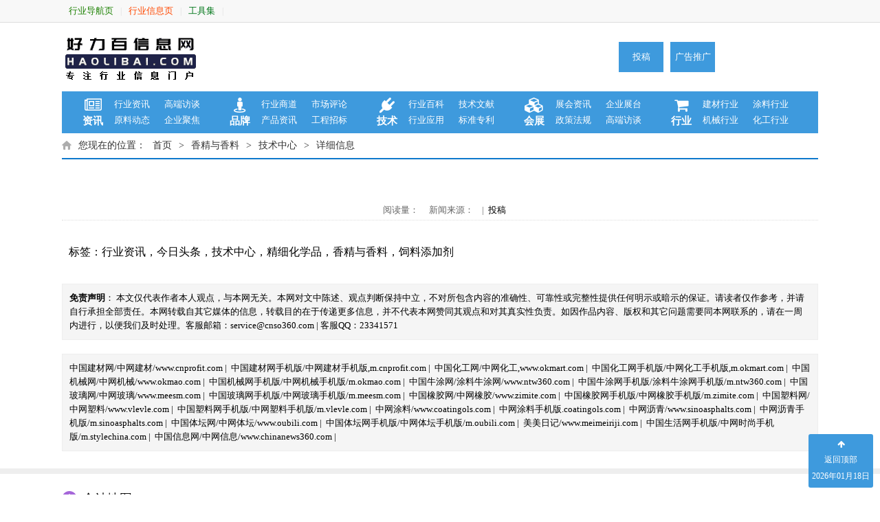

--- FILE ---
content_type: text/html; charset=utf-8
request_url: http://www.haolibai.com/News/Info_143555_1005_117_2.html
body_size: 8838
content:
<!DOCTYPE html>
<!--[if lt IE 7]>      <html class="no-js lt-ie9 lt-ie8 lt-ie7"> <![endif]-->
<!--[if IE 7]>         <html class="no-js lt-ie9 lt-ie8"> <![endif]-->
<!--[if IE 8]>         <html class="no-js lt-ie9"> <![endif]-->
<!--[if gt IE 8]><!-->
<html class="no-js">
<!--<![endif]-->
<head>
    <meta http-equiv="X-UA-Compatible" content="IE=edge">
    <meta http-equiv="Content-Type" content="text/html; charset=utf-16" />
    
    <title>,好力百信息网</title>
    <meta name="keywords" content=",行业资讯,今日头条,技术中心,精细化学品,香精与香料,饲料添加剂">
    <meta name="description" content=",行业资讯,今日头条,技术中心,精细化学品,香精与香料,饲料添加剂,好力百信息网">


    <link href="/style/font-awesome-4.4.0/css/font-awesome.css" rel="stylesheet" type="text/css">
    <link href="/style/base.css" rel="stylesheet" type="text/css">
    <link href="/style/btn.css" rel="stylesheet" type="text/css">
    <link href="/style/web.css" rel="stylesheet" type="text/css">
    <link href="/style/ggw.css" rel="stylesheet" type="text/css">
    <link href="/style/sub.css" rel="stylesheet" type="text/css">
    <script type="text/javascript" src="/js/jquery-1.8.0.min.js"></script>
    <script type="text/javascript" src="/js/index.js"></script>
    <script type="text/javascript" src="/js/fontsize.js"></script>
    <script type="text/javascript">
        function initArray() {
            for (i = 0; i < initArray.arguments.length; i++)
                this[i] = initArray.arguments[i];
        }
        today = new Date();
        function getFullYear(d) {
            yr = d.getYear();
            if (yr < 1000)
                yr += 1900;
            return yr;
        }
    </script>
    <script type="text/javascript" src="/js/common.js"></script>
    <style type="text/css">
        .IndexGG {
            display: none !important;
        }
    </style>
</head>
<body>
        
 <!--导航-->
<!--置顶-->
<div id="zdtop">
    <span class="upbtn">
        <i class="fi alljb">
            <i class="fi01 alljb fa fa-arrow-up"></i>
            <i class="fi02 alljb fa fa-arrow-up"></i>
        </i>
        <span class="wz">返回顶部</span>
        <span class="fl NowFormatDate"></span>
    </span>
</div>

<!--返回首页-->
<div id="Fhsy">
    <a class="upbtn" href="/index.html">
        <i class="fi alljb">
            <i class="fi01 alljb fa fa-home"></i>
            <i class="fi02 alljb fa fa-home"></i>
        </i>
        <span class="wz">返回首页</span>
    </a>
</div>

<!--返回首页-->
<div id="Fhsy_Top">
    <a class="upbtn" href="/index.html">
        <i class="fi alljb">
            <i class="fi01 alljb fa fa-home"></i>
            <i class="fi02 alljb fa fa-home"></i>
        </i>
        <span class="wz">返回首页</span>
    </a>
</div>




<!--欢迎栏-->
<div class="topbar bgf8">
    <div class="layout">
        <div class="fl lft">
            <a class="fl cljb" href="/home/index.html" title="中网行业站导航页" target="_blank" style="color:#1b8000">行业导航页</a>
            <span class="fl sx">|</span>
            <a class="fl cljb" href="/portal/index.html" title="中网行业站信息页" target="_blank" style="color:#ff4800">行业信息页</a>
            <span class="fl sx">|</span>
            <a class="fl cljb" href="/tools/index.html" title="在线工具集" target="_blank" style="color:#017619">工具集</a>
            <span class="fl sx">|</span>
            
            
            
            
            
            
        </div>
        <div class="fr rit">
            <span class="fl"> </span>

        </div>
        <div class="cf"></div>
    </div>
</div>





<!--搜索栏-->
<div class="logobar">
    <div class="layout">
        <div class="fl lft">
            <a class="fl" target="_blank" href="http://www.haolibai.com/index.html" title="行业资讯在线">
                <img src="http://www.haolibai.com/images/ksc/logo.gif" alt="行业资讯在线" />
            </a>
        </div>
        <div class="fl mid">

        </div>
        <div class="fr rit" style="width: 300px; margin-top:13px;">
            <a target="_blank" href="http://www.haolibai.com/pages/other/QiYeTouGao.aspx" class="fl btnb">投稿</a>
            <a target="_blank" href="http://www.haolibai.com/pages/other/GuangGaoTuiGuang.aspx" class="fl btnb">广告推广</a>
        </div>
        <div class="cf"></div>
    </div>
</div>
<div class="navline">
    <div class="navlineman">
        <div class="layout boxsz ">
            <div class="fl navxz">
                <span class="nav_tit fl">
				<a class="nav_tit fl" target="_blank" href="http://www.haolibai.com/pages/lanmu/newindex.html" target="_blank">
                    <i class="fa fa-newspaper-o">&nbsp;</i><span class="wz">资讯</span>
                </span>
                <div class="nav_man fl">
                    <a target="_blank" href="http://www.haolibai.com/pages/lanmu/hyindex.html" class="fl alljb">行业资讯</a>
                    <a target="_blank" href="http://www.haolibai.com/News/list_111_0_1.html" class="fl alljb">高端访谈</a>
                    <a target="_blank" href="http://www.haolibai.com/pages/lanmu/ylindex.html" class="fl alljb">原料动态</a>
                    <a target="_blank" href="http://www.haolibai.com/pages/lanmu/qyindex.html" class="fl alljb">企业聚焦</a>
                </div>
            </div>
            <div class="fl navxz">
                 <span class="nav_tit fl">
                    <i class="fa fa-street-view">&nbsp;</i><span class="wz">品牌</span>
                </span>
                <div class="nav_man fl">
                    <a target="_blank" href="http://www.haolibai.com/pages/lanmu/sdindex.html" class="fl alljb">行业商道</a>
                    <a target="_blank" href="http://www.haolibai.com/News/list_115_0_1.html" class="fl alljb">市场评论</a>
                    <a target="_blank" href="http://www.haolibai.com/News/list_106_0_1.html" class="fl alljb">产品资讯</a>
                    <a target="_blank" href="http://www.haolibai.com/News/list_107_0_1.html" class="fl alljb">工程招标</a>
                </div>
            </div>
            <div class="fl navxz">
                 <span class="nav_tit fl">
				 <a class="nav_tit fl" target="_blank" href="http://www.haolibai.com/pages/lanmu/jsindex.html" target="_blank">
                    <i class="fa fa-plug">&nbsp;</i><span class="wz">技术</span>
                </span>
                <div class="nav_man fl">
                    <a target="_blank" href="http://www.haolibai.com/pages/lanmu/bkindex.html" class="fl alljb">行业百科</a>
                    <a target="_blank" href="http://www.haolibai.com/News/list_117_0_1.html" class="fl alljb">技术文献</a>
                    <a target="_blank" href="http://www.haolibai.com/pages/lanmu/yyindex.html" class="fl alljb">行业应用</a>
                    <a target="_blank" href="http://www.haolibai.com/News/list_116_0_1.html" class="fl alljb">标准专利</a>
                </div>
            </div>
            <div class="fl navxz">
                 <span class="nav_tit fl">
                    <i class="fa fa-cubes">&nbsp;</i><span class="wz">会展</span>
                </span>
                <div class="nav_man fl">
                    <a target="_blank" href="http://www.haolibai.com/pages/lanmu/zhindex.html" class="fl alljb">展会资讯</a>
                    <a target="_blank" href="http://www.haolibai.com/News/list_109_0_1.html" class="fl alljb">企业展台</a>
                    <a target="_blank" href="http://www.haolibai.com/News/list_108_0_1.html" class="fl alljb">政策法规</a>
                    <a target="_blank" href="http://www.haolibai.com/pages/lanmu/ftindex.html" class="fl alljb">高端访谈</a>
                </div>
            </div>
            <div class="fr navxz">
                 <span class="nav_tit fl">
                    <i class="fa fa-shopping-cart">&nbsp;</i><span class="wz">行业</span>
                </span>
                <div class="nav_man fl">
                    <a target="_blank" href="http://www.haolibai.com/News/list_201_0_1.html" class="fl alljb">建材行业</a>
                    <a target="_blank" href="http://www.haolibai.com/News/list_202_0_1.html" class="fl alljb">涂料行业</a>
                    <a target="_blank" href="http://www.haolibai.com/News/list_203_0_1.html" class="fl alljb">机械行业</a>
                    <a target="_blank" href="http://www.haolibai.com/News/list_204_0_1.html" class="fl alljb">化工行业</a>
                </div>
            </div>
            <div class="cf"></div>
        </div>
    </div>
	<div class="waveLine w100">
            <div class="waveWrapper waveAnimation">
                <div class="waveWrapperInner bgTop">
                    <div class="wave waveTop" style="background-image: url('/images/wave/w1.png')"></div>
                </div>
                <div class="waveWrapperInner bgMiddle">
                    <div class="wave waveMiddle" style="background-image: url('/images/wave/w2.png')"></div>
                </div>
                <div class="waveWrapperInner bgBottom">
                    <div class="wave waveBottom" style="background-image: url('/images/wave/w3.png')"></div>
                </div>
            </div>
        </div>
</div>




    

<div class="dqwz layout kg">
    <i class="fl bgi i_home">home</i>
    <span class="fl"> 您现在的位置：</span>
    <a class="fl alljb" target="_blank" href="/index.html">首页</a>
    <span class="fl">></span><a class="fl alljb" href="http://www.haolibai.com/News/list_1005_0_1.html">香精与香料</a><span class="fl">></span><a class="fl alljb" href="http://www.haolibai.com/News/list_1005_117_1.html">技术中心</a>
    <span class="fl">></span>
    详细信息
    <div class="cf"></div>
</div>

<div class="sublist">
    <div class="detailman layout pt">
        <div class="lft fl newsdel">

            <h1><div class="del_tit"></div></h1>
            <div class="del_time">&nbsp;&nbsp;&nbsp;&nbsp;阅读量： &nbsp;&nbsp;&nbsp;&nbsp;新闻来源：&nbsp;&nbsp;&nbsp;&nbsp;|&nbsp;&nbsp;<a href="/pages/other/QiYeTouGao.aspx">投稿</a></div>

            <div class="w100">

                <div class="cf"></div>
            </div>

            <div class="del_man">
                

                <div class="div_ts_v" style="display:none;">
                    <div class="detailman layout pt">
                        <br />
                        <br />
                        <div class="fl newsdel w100">
                            <div class="del_tit" style="color:#ff6a00;    text-align: left;"><i class="fa fa-info-circle"></i>&nbsp;&nbsp;本栏目为VIP会员专属，请VIP会员登录后查看详细内容。</div>
                            <br />
                            <div class="cf"></div>
                            <a class="bigbtn btnb br3 boxsz fl tac" target="_blank" style="width:300px; height:50px; line-height:50px; margin-right:40px; font-size:18px;" href="https://www.okmart.com/pages/login/index.aspx"><i class="fa fa-hand-o-up"></i>&nbsp;&nbsp;点击我登陆</a>
                            <a class="bigbtn btny br3 boxsz fl tac" target="_blank" style="width:300px; height:50px; line-height:50px; font-size:18px;" href="https://www.okmart.com/pages/other/LianXiWoMen.aspx#CONTACT"><i class="fa fa-user"></i>&nbsp;&nbsp;马上成为VIP会员</a>
                        </div>
                        <div class="cf"></div>
                        <br />
                        <br />
                    </div>
                </div>
                <div class="div_ts_dl" style="display:none;">
                    <div class="detailman layout pt">
                        <br />
                        <br />
                        <div class="fl newsdel w100">
                            <div class="del_tit" style="color:#ff6a00;    text-align: left;"><i class="fa fa-info-circle"></i>&nbsp;&nbsp;本栏目为VIP会员专属，请VIP会员登录后查看详细内容。</div>
                            <br />
                            <div class="cf"></div>
                            <a class="bigbtn btnb br3 boxsz fl tac" target="_blank" style="width:300px; height:50px; line-height:50px; margin-right:40px; font-size:18px;" href="https://www.okmart.com/pages/login/index.aspx"><i class="fa fa-hand-o-up"></i>&nbsp;&nbsp;点击我登陆</a>
                            <a class="bigbtn btny br3 boxsz fl tac" target="_blank" style="width:300px; height:50px; line-height:50px; font-size:18px;" href="https://www.okmart.com/pages/other/LianXiWoMen.aspx#CONTACT"><i class="fa fa-user"></i>&nbsp;&nbsp;马上成为VIP会员</a>
                        </div>
                        <div class="cf"></div>
                        <br />
                        <br />
                    </div>
                </div>
                <!--
                <span class="bqtagspan">本文链接：<a href="http://www.haolibai.com/News/Info_143555_1005_117_2.html" title="">http://www.haolibai.com/News/Info_143555_1005_117_2.html</a></span>

                 <br />
                 <br />
                 -->
                <span class="bqtagspan">标签：<a title="行业资讯" href="http://www.haolibai.com/News/list_102_0_1.html">行业资讯</a>，<a title="今日头条" href="http://www.haolibai.com/News/list_105_0_1.html">今日头条</a>，<a title="技术中心" href="http://www.haolibai.com/News/list_117_0_1.html">技术中心</a>，<a title="精细化学品" href="http://www.haolibai.com/News/list_201_0_1.html">精细化学品</a>，<a title="香精与香料" href="http://www.haolibai.com/News/list_1005_0_1.html">香精与香料</a>，<a title="饲料添加剂" href="http://www.haolibai.com/News/list_1006_0_1.html">饲料添加剂</a></span>
            </div>


            <div class="cf"></div>

            
   <!--免责声明-->
<div class="ns_del_sm fl boxsz" style="width:1100px;">
    <b>免责声明</b>：
    本文仅代表作者本人观点，与本网无关。本网对文中陈述、观点判断保持中立，不对所包含内容的准确性、可靠性或完整性提供任何明示或暗示的保证。请读者仅作参考，并请自行承担全部责任。本网转载自其它媒体的信息，转载目的在于传递更多信息，并不代表本网赞同其观点和对其真实性负责。如因作品内容、版权和其它问题需要同本网联系的，请在一周内进行，以便我们及时处理。客服邮箱：service@cnso360.com | 客服QQ：23341571
</div>
         
         
<br>
<div class="ns_del_sm fl boxsz" style="width:1100px;">
<a href="https://www.cnprofit.com">中国建材网/中网建材/www.cnprofit.com</a>&nbsp;|&nbsp;
<a href="http://m.cnprofit.com">中国建材网手机版/中网建材手机版,m.cnprofit.com</a>&nbsp;|&nbsp;

<a href="https://www.okmart.com">中国化工网/中网化工,www.okmart.com</a>&nbsp;|&nbsp;
<a href="http://m.okmart.com">中国化工网手机版/中网化工手机版,m.okmart.com</a>&nbsp;|&nbsp;

<a href="https://www.okmao.com">中国机械网/中网机械/www.okmao.com</a>&nbsp;|&nbsp;
<a href="http://m.okmao.com">中国机械网手机版/中网机械手机版/m.okmao.com</a>&nbsp;|&nbsp;

<a href="https://www.ntw360.com">中国牛涂网/涂料牛涂网/www.ntw360.com</a>&nbsp;|&nbsp;
<a href="http://m.ntw360.com">中国牛涂网手机版/涂料牛涂网手机版/m.ntw360.com</a>&nbsp;|&nbsp;

<a href="https://www.meesm.com">中国玻璃网/中网玻璃/www.meesm.com</a>&nbsp;|&nbsp;
<a href="http://m.meesm.com">中国玻璃网手机版/中网玻璃手机版/m.meesm.com</a>&nbsp;|&nbsp;

<a href="https://www.zimite.com">中国橡胶网/中网橡胶/www.zimite.com</a>&nbsp;|&nbsp;
<a href="http://m.zimite.com">中国橡胶网手机版/中网橡胶手机版/m.zimite.com</a>&nbsp;|&nbsp;

<a href="https://www.vlevle.com">中国塑料网/中网塑料/www.vlevle.com</a>&nbsp;|&nbsp;
<a href="http://m.vlevle.com">中国塑料网手机版/中网塑料手机版/m.vlevle.com</a>&nbsp;|&nbsp;

<a href="https://www.coatingols.com">中网涂料/www.coatingols.com</a>&nbsp;|&nbsp;
<a href="http://m.coatingols.com">中网涂料手机版.coatingols.com</a>&nbsp;|&nbsp;

<a href="https://www.sinoasphalts.com">中网沥青/www.sinoasphalts.com</a>&nbsp;|&nbsp;
<a href="http://m.sinoasphalts.com">中网沥青手机版/m.sinoasphalts.com</a>&nbsp;|&nbsp;

<a href="https://www.oubili.com">中国体坛网/中网体坛/www.oubili.com</a>&nbsp;|&nbsp;
<a href="http://m.oubili.com">中国体坛网手机版/中网体坛手机版/m.oubili.com</a>&nbsp;|&nbsp;

<a href="https://www.meimeiriji.com">美美日记/www.meimeiriji.com</a>&nbsp;|&nbsp;
<a href="http://m.stylechina.com">中国生活网手机版/中网时尚手机版/m.stylechina.com</a>&nbsp;|&nbsp;

<a href="https://www.chinanews360.com">中国信息网/中网信息/www.chinanews360.com</a>&nbsp;|&nbsp;
</div>
         
         
<div class="cf"></div>


        </div>


        
<div class="cf"></div>


    </div>
</div>

<input id="hid_DeLuUserState" name="hid_DeLuUserState" type="hidden" value="有权限" />
<input id="hid_tag_id_a" name="hid_tag_id_a" type="hidden" value="1005" />
<input id="hid_tag_id_b" name="hid_tag_id_b" type="hidden" value="117" />
<input id="hid_WebSite_Type" name="hid_WebSite_Type" type="hidden" value="2" />

<script type="text/javascript" src="/js/jquery-1.8.0.min.js"></script>
<script type="text/javascript">

    $(document).ready(function () {
        var DeLuUserState = $("#hid_DeLuUserState").val();
        if (DeLuUserState == "未登录") {
            $(".div_ts_dl").show();
            $(".div_ts_v").hide();
        }
        else if (DeLuUserState == "有权限") {
            $(".div_ts_dl").hide();
            $(".div_ts_v").hide();
        }
        else {
            $(".div_ts_dl").hide();
            $(".div_ts_v").show();
            //alert("请先升级为企业“银牌会员”或“金牌会员”。");
        }

    });
</script>


    <div class="layout">
	<!--全站地图-->
    <div class="IndexNews n02 fl w100">
    <div class="Index_tt fl w100 boxsz bd">
        <div class="fl lft br50 bgi bg"></div>
        <div class="fl mid">全站地图</div>
    </div>
    <div class="newzn fl w100 boxsz">
        <div class="w100 dptb">
            <div class="dptc lft">

                <a class="alljb bgi" href="http://www.haolibai.com/pages/lanmu/newindex.html" target="_blank">资讯中心</a>
                <a class="alljb bgi" href="http://www.haolibai.com/pages/lanmu/hyindex.html" target="_blank">行业资讯</a>
                <a class="alljb bgi" href="http://www.haolibai.com/pages/lanmu/ylindex.html" target="_blank">原料动态</a>
                <a class="alljb bgi" href="http://www.haolibai.com/News/list_107_0_1.html" target="_blank">工程招标</a>
            

            </div>
            <div class="dptc lft">
                <a class="alljb bgi" href="http://www.haolibai.com/pages/lanmu/qyindex.html" target="_blank">企业聚焦</a>
                <a class="alljb bgi" href="http://www.haolibai.com/pages/lanmu/sdindex.html" target="_blank">行业商道</a>
                <a class="alljb bgi" href="http://www.haolibai.com/News/list_106_0_1.html" target="_blank">产品资讯</a>
                <a class="alljb bgi" href="http://www.haolibai.com/News/list_115_0_1.html" target="_blank">市场评论</a>

            </div>
            <div class="dptc lft">
                <a class="alljb bgi" href="http://www.haolibai.com/pages/lanmu/jsindex.html" target="_blank">技术中心</a>
                <a class="alljb bgi" href="http://www.haolibai.com/pages/lanmu/bkindex.html" target="_blank">行业百科</a>
                <a class="alljb bgi" href="http://www.haolibai.com/pages/lanmu/yyindex.html" target="_blank">行业应用</a>
                <a class="alljb bgi" href="http://www.haolibai.com/News/list_117_0_1.html" target="_blank">技术文献</a>

            </div>
            <div class="dptc lft">
                <a class="alljb bgi" href="http://www.haolibai.com/pages/lanmu/zhindex.html" target="_blank">会展资讯</a>
                <a class="alljb bgi" href="http://www.haolibai.com/News/listzh_110_0_1.html" target="_blank">会议预告</a>
                <a class="alljb bgi" href="http://www.haolibai.com/News/list_109_0_1.html" target="_blank">企业展台</a>
                <a class="alljb bgi" href="http://www.haolibai.com/News/listzh_110_0_1.html" target="_blank">展览预告</a>
            </div>
            <div class="dptc lft">
                <a class="alljb bgi" href="http://www.haolibai.com/News/list_201_0_1.html" target="_blank">家装材料</a>
                <a class="alljb bgi" href="http://www.haolibai.com/News/list_202_0_1.html" target="_blank">家居家电</a>
                <a class="alljb bgi" href="http://www.haolibai.com/News/list_203_0_1.html" target="_blank">成品材料</a>
                <a class="alljb bgi" href="http://www.haolibai.com/News/list_204_0_1.html" target="_blank">建筑基材</a>
            </div>
            <div class="dptc lft">
                <a class="alljb bgi" href="http://www.haolibai.com/pages/other/QiYeTouGao.aspx">企业投稿</a>
                <a class="alljb bgi" href="http://www.haolibai.com/pages/other/GuangGaoTuiGuang.aspx" target="_blank">广告服务</a>
                <a class="alljb bgi" href="http://www.haolibai.com/pages/other/ZhanHuiHeZuo.aspx" target="_blank">展会合作</a>
                <a class="alljb bgi" href="http://www.haolibai.com/pages/other/LianXiWoMen.aspx" target="_blank">联系我们</a>
            </div>
            <div class="dptc lft">
                <a class="alljb bgi" href="http://www.haolibai.com/pages/lanmu/ftindex.html" target="_blank">高端访谈</a>
                <a class="alljb bgi" href="http://www.haolibai.com/News/list_108_0_1.html" target="_blank">政策法规</a>
                <a class="alljb bgi" href="http://www.haolibai.com/News/list_116_0_1.html" target="_blank">标准专利</a>
                <a class="alljb bgi" href="http://www.haolibai.com/News/list_114_0_1.html" target="_blank">装修百科</a>                
            </div>
            </div>
            
            
            
<!--“yqlink_zdy_siteMap”全站链接管理模块-->
<div class="yqlink_zdy_siteMap  fl  boxsz"><a class="fl alljb hbg" href="https://www.kuaiicdian.com.cn" target="_blank">快连</a><a class="fl alljb hbg" href="https://www.bitget-qr.com.cn/" target="_blank">bitget</a><a class="fl alljb hbg" href="https://hb-google.com.cn" target="_blank">谷歌浏览器下载</a><a class="fl alljb hbg" href="https://www.jf-google.com.cn" target="_blank">谷歌浏览器</a><a class="fl alljb hbg" href="http://www.wtfm.cc" target="_blank">气动球阀</a><a class="fl alljb hbg" href="http://www.wotuo.net" target="_blank">卡套球阀</a><a class="fl alljb hbg" href="http://www.shwtfm.com" target="_blank">不锈钢截止阀</a><a class="fl alljb hbg" href="https://www.cg-google.com.cn/" target="_blank">谷歌浏览器</a><a class="fl alljb hbg" href="https://www.cp-wps.com.cn/" target="_blank">WPS</a></div>
            
            
            
            
    </div>
    <div class="cf"></div>
</div>
	
	<div class="cf"></div>
</div>
<!--footer-->
<div class="footer">
    <div class="layout pt " style="width:1100px;">
        <div class="fl lft">
            <div class="wxewm">
                <div class="d01">
                    <img src="http://www.haolibai.com/images/ksc/ewm.png" alt="行业资讯网">
                </div>
                <div class="d02">
                    <span class="sp1">扫描二维码，获取手机版最新资讯</span>
                    <span class="sp2">行业资讯网</span>
                    <span class="sp3">您还可以直接微信扫描打开</span>
                </div>
            </div>
            <div class="cf"></div>

        </div>
        <div class="fl rit">
            <p>站长信箱:service@cnso360.com&nbsp;&nbsp; 业务QQ: 23341571 &nbsp;&nbsp;<a href="/about/legal.html" target="_blank"><font class="top_link">版权声明</font></a>&nbsp;|&nbsp;
                <a href="/about/privacy.html" target="_blank" class="text_chinese"><font class="top_link">免责声明</font></a>
            </a></p>

            <p>
              <a href="http://www.ntw360.com" target="_blank" title="中国牛涂网" >牛涂网</a>&nbsp;|&nbsp;
              <a href="http://www.okmart.com" target="_blank" title="中国化工网" >中网化工</a>&nbsp;|&nbsp;
              <a href="http://www.okmao.com" target="_blank" title="中国机械网" >中网机械</a>&nbsp;|&nbsp;
              <a href="http://www.cnprofit.com" target="_blank" title="中国建材网" >中网建材</a>&nbsp;|&nbsp;
              <a href="http://www.vrovro.com" target="_blank" title="中国机器人网" >中网机器人</a>&nbsp;|&nbsp;
              <a href="http://www.meesm.com" target="_blank" title="中国玻璃网" >中网玻璃</a>&nbsp;|&nbsp;
              <a href="http://www.zimite.com" target="_blank" title="中国橡胶网" >中网橡胶</a>&nbsp;|&nbsp;
              <a href="http://www.vlevle.com" target="_blank" title="中国塑料网" >中网塑料</a>&nbsp;|&nbsp;
            </p>
            
            <p>
              <a href="http://www.meimeiriji.com" target="_blank" title="美美日记" >美美日记网</a>&nbsp;|&nbsp;
              <a href="http://www.oubili.com" target="_blank" title="中国体坛网" >中网体坛</a>&nbsp;|&nbsp;
              <a href="http://www.stylechina.com" target="_blank" title="中国生活网" >中网生活</a>
              <a href="http://www.chinanews360.com" target="_blank" title="中国资讯网" >中网资讯</a>&nbsp;|&nbsp;
              <a href="http://www.cnnews360.com" target="_blank" title="中国新闻网" >中网新闻</a>
              <a href="http://www.qqwei.com" target="_blank" title="QQ行业资讯网" >QQ行业资讯网</a>&nbsp;|&nbsp;
              <a href="http://www.heyada.com" target="_blank" title="合亚嗒资讯网" >合亚嗒资讯网</a>&nbsp;|&nbsp;
              <a href="http://www.szftx.com" target="_blank" title="深圳资讯网" >深圳资讯网</a>&nbsp;|&nbsp;
            </p>
            
            <p>
              <a href="http://www.houshionline.com" target="_blank" title="行业信息网" >行业信息网</a>&nbsp;|&nbsp;
              
              <a href="http://www.coatingols.com" target="_blank" title="中国涂料在线" >中网涂料</a>&nbsp;|&nbsp;
              <a href="http://www.sinoasphalts.com" target="_blank" title="中国沥青网" >中网沥青</a>&nbsp;|&nbsp;
              <a href="http://www.kaoteng.com/" target="_blank" title="考腾资讯网" >考腾资讯网</a>&nbsp;|&nbsp;
              <a href="http://www.gpointtech.com/" target="_blank" title="高鹏科技网" >高鹏科技网</a>&nbsp;|&nbsp;
            </p>
            
            <p>
              <a href="http://www.hanlongbiz.com/" target="_blank" title="汉龙新闻资讯网" >汉龙网</a>&nbsp;|&nbsp;
              <a href="http://www.haolibai.com" target="_blank" class="text_chinese" title="行业资讯在线">行业资讯在线：涂料、建材、化工、机械、建材、玻璃、橡胶、塑料、工程专业门户！</a>
            </p>
        </div>
        <div class="cf"></div>
    </div>
</div>
<div class="layout footimg" style="width: 960px;">
    <p>
        <span class="fl">
            <a >
                <img width="36" height="43" border="0" alt="深圳网络警察报警平台" src="/images/footimg/816587.gif">
            </a>
        </span>
        <span class="fr">
            <a target="_blank" rel="nofollow">
                深圳网络警<br>
                察报警平台
            </a>
        </span>
    </p>
    <p>
        <span class="fl">
            <a target="_blank" rel="nofollow">
                <img width="36" height="42" border="0" alt="公共信息安全网络监察" src="/images/footimg/6743671.jpg">
            </a>
        </span>
        <span class="fr">
            <a target="_blank" rel="nofollow">
                公共信息安<br>
                全网络监察
            </a>
        </span>
    </p>

    <p>
        <span class="fl">
            <a target="_blank" rel="nofollow">
                <img width="35" height="43" border="0" alt="经营性网站备案信息" src="/images/footimg/ind36.gif">
            </a>
        </span>
        <span class="fr">
            <a rel="nofollow">
                经营性网站<br>
                备案信息
            </a>
        </span>
    </p>
    <p>
        <span style="width: 44px;" class="fl">
            <a target="_blank" rel="nofollow">
                <img width="44" height="44" border="0" alt="中国互联网举报中心" src="/images/footimg/buliang.png">
            </a>
        </span>
        <span style="width: 64px;" class="fr">
            <a class="lcblack" target="_blank" rel="nofollow">
                中国互联网<br>
                举报中心
            </a>
        </span>
    </p>
    <p>
        <span style="width: 44px;" class="fl">
            <a target="_blank" rel="nofollow">
                <img width="44" height="42" border="0" alt="中国文明网传播文明" src="/images/footimg/wmlogo.gif">
            </a>
        </span>
        <span style="width: 64px;" class="fr">
            <a class="lcblack" target="_blank" rel="nofollow">
                中国文明网<br>
                传播文明
            </a>
        </span>
    </p>
   
    <p>
        <span style="width: 44px;" class="fl">
            <a target="_blank" rel="nofollow">
                <img src="/images/footimg/gswj2015.jpg" title="深圳市市场监督管理局企业主体身份公示" alt="深圳市市场监督管理局企业主体身份公示">
            </a>
        </span>
        <span style="width: 64px;" class="fr">
            <a class="lcblack" target="_blank" rel="nofollow">
                工商网监<br>
                电子标识
            </a>
        </span>
    </p>
</div>


<!-- 百度搜索-自动推送 -->
<div class="dpbn" style="display:none">
    <script>
        (function () {
            var bp = document.createElement('script');
            var curProtocol = window.location.protocol.split(':')[0];
            if (curProtocol === 'https') {
                bp.src = 'https://zz.bdstatic.com/linksubmit/push.js';
            }
            else {
                bp.src = 'http://push.zhanzhang.baidu.com/push.js';
            }
            var s = document.getElementsByTagName("script")[0];
            s.parentNode.insertBefore(bp, s);
        })();
    </script>
</div>










    <script src="/bundles/jquery?v=FVs3ACwOLIVInrAl5sdzR2jrCDmVOWFbZMY6g6Q0ulE1"></script>

    <script src="/bundles/bootstrap?v=2Fz3B0iizV2NnnamQFrx-NbYJNTFeBJ2GM05SilbtQU1"></script>

    


</body>
</html>


--- FILE ---
content_type: application/javascript
request_url: http://www.haolibai.com/js/common.js
body_size: 2892
content:
var PageSize = 30;

var hostIP = "/";
var hshIp = hostIP + "api/";

var url_web_login_wz = "/pages/login/index.aspx";

function scroll_zdy(kj_id) {
    //有动画效果
    $(".Ritside_Gd").animate({ scrollTop: $(".Ritside_Gd").scrollTop() + $('[id$=' + kj_id + ']').offset().top - $(".Ritside_Gd").offset().top }, 1000);

}
function scrollTo(ele, speed) {
    //有动画效果
    if (!speed) speed = 300;
    if (!ele) {
        $("html,body").animate({ scrollTop: 0 }, speed);
    } else {
        if (ele.length > 0) $("html,body").animate({ scrollTop: $(ele).offset().top }, speed);
    }
    return false;
}
//判断是否为空
function pd_is_null(v_obj) {

    if (typeof (v_obj) == "undefined" || v_obj == "" || v_obj == null || v_obj == "null") {
        return true;
    }
    else {

        if (!isNaN(parseInt(v_obj))) {
            //是数字
            return false;
        } else {
            //不是数字
            if (trim(v_obj) == "") {
                return true;
            } else {
                return false;
            }
        }
    }
}

//获取url参数
function GetRequest() {
    var url = decodeURI(decodeURI(location.search));
    var theRequest = new Object();
    if (url.indexOf("?") != -1) {
        var str = url.substr(1);
        strs = str.split("&");
        for (var i = 0; i < strs.length; i++) {
            theRequest[strs[i].split("=")[0]] = unescape(strs[i].split("=")[1]);
        }
    }
    return theRequest;
}

//删除左右两端的空格
function trim(str) {
    return str.replace(/(^\s*)|(\s*$)/g, "");
}

//验证文本框只能输入数字
function onkeyup_number(obj) {

    var r = $(obj).val().replace(/[^\d-]/g, '');

    if (r.length > 1) {
        var fu = "";
        if (r.substring(0, 1) == 0) {
            r = r.substring(1);
        }
        else if (r.substring(0, 1) == "-") {
            fu = "-";
        }

        r = fu + r.replace(/-/g, '');

    }

    //var vv = formatCurrency(r)
    //if (typeof (vv) == "undefined" || vv == "" || vv == null || vv == "null") {
    //    vv = 0;
    //}
    $(obj).val(r)
}
//验证文本框只能输入带两位小数的数字
function onkeyup_price(obj, weishu) {
    var r = $(obj).val().replace(/[^\d-.]/g, '');
    if (r.length > 1) {
        var fu = "";
        if (r.substring(0, 1) == "-") {
            fu = "-";
        }

        var shuzi_index = -2;

        if (r.indexOf(".") > -1 && ((r.indexOf(".") < shuzi_index) || shuzi_index == -2)) {
            shuzi_index = r.indexOf(".");
        }
        if (r.indexOf(1) > -1 && ((r.indexOf(1) < shuzi_index) || shuzi_index == -2)) {
            shuzi_index = r.indexOf(1);
        }
        if (r.indexOf(2) > -1 && ((r.indexOf(2) < shuzi_index) || shuzi_index == -2)) {
            shuzi_index = r.indexOf(2);
        }
        if (r.indexOf(3) > -1 && ((r.indexOf(3) < shuzi_index) || shuzi_index == -2)) {
            shuzi_index = r.indexOf(3);
        }
        if (r.indexOf(4) > -1 && ((r.indexOf(4) < shuzi_index) || shuzi_index == -2)) {
            shuzi_index = r.indexOf(4);
        }
        if (r.indexOf(5) > -1 && ((r.indexOf(5) < shuzi_index) || shuzi_index == -2)) {
            shuzi_index = r.indexOf(5);
        }
        if (r.indexOf(6) > -1 && ((r.indexOf(6) < shuzi_index) || shuzi_index == -2)) {
            shuzi_index = r.indexOf(6);
        }
        if (r.indexOf(7) > -1 && ((r.indexOf(7) < shuzi_index) || shuzi_index == -2)) {
            shuzi_index = r.indexOf(7);
        }
        if (r.indexOf(8) > -1 && ((r.indexOf(8) < shuzi_index) || shuzi_index == -2)) {
            shuzi_index = r.indexOf(8);
        }
        if (r.indexOf(9) > -1 && ((r.indexOf(9) < shuzi_index) || shuzi_index == -2)) {
            shuzi_index = r.indexOf(9);
        }

        if (shuzi_index > -1) {
            var r_q = r.substring(0, shuzi_index);
            var r_h = r.substring(shuzi_index, r.length);
            if (r_h.substring(0, 1) == ".") {
                r = 0 + r_h;
            } else {
                r = r_h;
            }

        }

        var index_dian = r.indexOf('.');

        if (index_dian > 0) {

            var r_a = r.substring(0, index_dian + 1);
            var r_b = r.substring(index_dian + 1).replace(/\./g, '');

            if (typeof (weishu) == "undefined" || weishu == "" || weishu == null || weishu == "null") {
                weishu = 2;
            }
            r = r_a + r_b.substring(0, weishu);
        }

        r = fu + r.replace(/-/g, '');
    }
    var vv = formatCurrency(r);
    if (typeof (vv) == "undefined" || vv == "" || vv == null || vv == "null") {
        vv = 0;
    }
    $(obj).val(vv)
}
/**  
 * 保留小数点后两位小数
 *@param{Object}num  
 */
//function BaoLiu_LiangWeiXiaoShu(n_num) {
//    return Math.round(n_num * 100) / 100
//}
function BaoLiu_LiangWeiXiaoShu(x) {
    var f_x = parseFloat(x);
    if (isNaN(f_x)) {
        // alert('function:changeTwoDecimal->parameter error');
        return 0;
    }
    f_x = Math.round(f_x * 100) / 100;

    return f_x;
}
//保留小数点后三位小数
function BaoLiu_SanWeiXiaoShu(x) {
    var f_x = parseFloat(x);
    if (isNaN(f_x)) {
        return 0;
    }
    f_x = Math.round(f_x * 1000) / 1000;
    //var s_x = f_x.toString();
    //var pos_decimal = s_x.indexOf('.');
    //if (pos_decimal < 0) {
    //    pos_decimal = s_x.length;
    //    s_x += '.';
    //}
    //while (s_x.length <= pos_decimal + 3) {
    //    s_x += '0';
    //}
    //return s_x;
    return f_x;
}
/**  
 * 去除千分位  
 *@param{Object}num  
 */
function delcommafy(num) {

    if (num.indexOf(",") > -1) {
        num = num.replace(/[ ]/g, "");//去除空格  
        num = num.replace(/,/gi, '');
    }

    return num;
}
//加千分位
function formatCurrency(n) {
    var fu = "";
    if (n.substring(0, 1) == "-") {
        fu = "-";
        n = n.substring(1);
    }

    var re = /\d{1,3}(?=(\d{3})+$)/g;
    var n1 = n.replace(/^(\d+)((\.\d+)?)$/, function (s, s1, s2) { return s1.replace(re, "$&,") + s2; });
    return fu + n1;
}
//******提示框 图标**开始*********************************//
function MesBox_Icon(type) {
    if (type == "tips") {
        return "tsww ts_content tips";
    }
}
//******提示框 图标**结束*********************************//
//******提示框 确认**开始*********************************//
var html_MesBox_OK = '<div id="MesBox_OK" class="tclayout" style="display: none;">' +
    '<div class="TcContent">' +
    '<div class="gbbtn btn_OK" >×</div>' +
    /*提示-标题*/
    '<div class="tcmain-tt ts_title"></div>' +
    '<div class="tcmain-mm">' +
    /*提示-内容*/
    '<div class="tsww ts_content"></div>' +
    '<div class="Info_Btn">' +
    '<div class="btn midbtn alljb br2 btny btn_OK">确定</div>' +
    '</div>' +
    '</div>' +
    '</div>' +
    '</div>';
function Show_MesBox_OK(type, title, content) {
    //图标
    var Icon = MesBox_Icon();
    $("#MesBox_OK .ts_content").attr("class", Icon);
    $("#MesBox_OK .ts_title").text(title);
    $("#MesBox_OK .ts_content").text(content);
    $("#MesBox_OK").fadeIn();
}
function Hide_MesBox_OK() {
    $("#MesBox_OK .btn_OK").removeAttr("onclick");
    $("#MesBox_OK").fadeOut();
}
//******提示框 确认**结束*********************************//
//******提示框 Loading**开始*********************************//

var html_MesBox_Loading = '<div id="MesBox_Loading" style="display: none;">' +
    '<div class=" tsww"><div class ="img_loading ts_content"></div></div>' +
    '</div>';

function Show_MesBox_Loading(content) {
    $("#MesBox_Loading .ts_content").text(content);
    $("#MesBox_Loading").fadeIn();
}
function Hide_MesBox_Loading() {
    $("#MesBox_Loading").fadeOut();
}
//******提示框 Loading**结束*********************************//